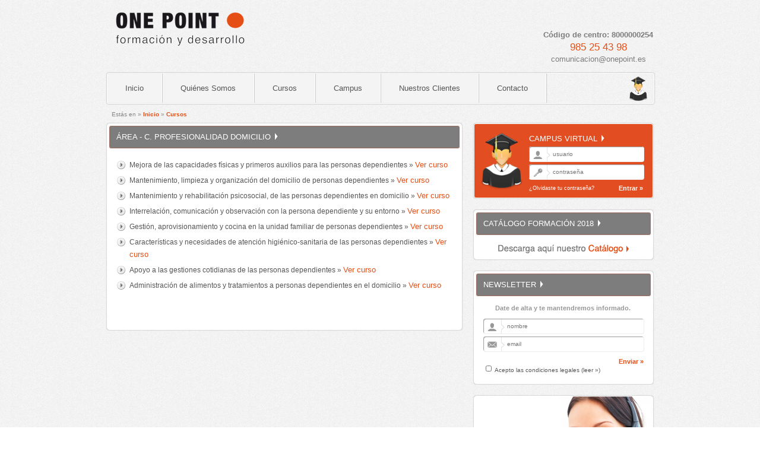

--- FILE ---
content_type: text/html; charset=UTF-8
request_url: http://www.onepoint.es/category/areas/c-profesionalidad-domicilio/
body_size: 7326
content:
<!DOCTYPE html>
<!--

    Objetivo Creativo
    www.objetivocreativo.com

-->
<html xmlns="http://www.w3.org/1999/xhtml" lang="es">
  <head>
    
    <meta http-equiv="Content-Type" content="text/html;charset=utf-8" />
    <meta name="Author" content="Objetivo Creativo" lang="es" />
    <meta charset="UTF-8" />
    <meta name="description" content="Formación y desarrollo" />
    
    <link rel="shortcut icon" href="http://www.onepoint.es/wp-content/themes/newonepoint/favicon.ico" type="image/vnd.microsoft.icon" />
    <link rel="icon" href="http://www.onepoint.es/wp-content/themes/newonepoint/img/favicon.png" type="image/png" />

    <title>  C. Profesionalidad Domicilio - One Point &#8211; Formación y desarrollo</title>
    
    <link rel="profile" href="http://gmpg.org/xfn/11" />
    <link rel="stylesheet" href="http://www.onepoint.es/wp-content/themes/newonepoint/style.css" type="text/css" media="screen" />
    <link rel="pingback" href="http://www.onepoint.es/xmlrpc.php" />
    
        <meta name='robots' content='max-image-preview:large' />
<link rel="alternate" type="application/rss+xml" title="One Point - Formación y desarrollo &raquo; Categoría C. Profesionalidad Domicilio del feed" href="https://www.onepoint.es/category/areas/c-profesionalidad-domicilio/feed/" />
<script type="text/javascript">
window._wpemojiSettings = {"baseUrl":"https:\/\/s.w.org\/images\/core\/emoji\/14.0.0\/72x72\/","ext":".png","svgUrl":"https:\/\/s.w.org\/images\/core\/emoji\/14.0.0\/svg\/","svgExt":".svg","source":{"concatemoji":"http:\/\/www.onepoint.es\/wp-includes\/js\/wp-emoji-release.min.js?ver=6.2.8"}};
/*! This file is auto-generated */
!function(e,a,t){var n,r,o,i=a.createElement("canvas"),p=i.getContext&&i.getContext("2d");function s(e,t){p.clearRect(0,0,i.width,i.height),p.fillText(e,0,0);e=i.toDataURL();return p.clearRect(0,0,i.width,i.height),p.fillText(t,0,0),e===i.toDataURL()}function c(e){var t=a.createElement("script");t.src=e,t.defer=t.type="text/javascript",a.getElementsByTagName("head")[0].appendChild(t)}for(o=Array("flag","emoji"),t.supports={everything:!0,everythingExceptFlag:!0},r=0;r<o.length;r++)t.supports[o[r]]=function(e){if(p&&p.fillText)switch(p.textBaseline="top",p.font="600 32px Arial",e){case"flag":return s("\ud83c\udff3\ufe0f\u200d\u26a7\ufe0f","\ud83c\udff3\ufe0f\u200b\u26a7\ufe0f")?!1:!s("\ud83c\uddfa\ud83c\uddf3","\ud83c\uddfa\u200b\ud83c\uddf3")&&!s("\ud83c\udff4\udb40\udc67\udb40\udc62\udb40\udc65\udb40\udc6e\udb40\udc67\udb40\udc7f","\ud83c\udff4\u200b\udb40\udc67\u200b\udb40\udc62\u200b\udb40\udc65\u200b\udb40\udc6e\u200b\udb40\udc67\u200b\udb40\udc7f");case"emoji":return!s("\ud83e\udef1\ud83c\udffb\u200d\ud83e\udef2\ud83c\udfff","\ud83e\udef1\ud83c\udffb\u200b\ud83e\udef2\ud83c\udfff")}return!1}(o[r]),t.supports.everything=t.supports.everything&&t.supports[o[r]],"flag"!==o[r]&&(t.supports.everythingExceptFlag=t.supports.everythingExceptFlag&&t.supports[o[r]]);t.supports.everythingExceptFlag=t.supports.everythingExceptFlag&&!t.supports.flag,t.DOMReady=!1,t.readyCallback=function(){t.DOMReady=!0},t.supports.everything||(n=function(){t.readyCallback()},a.addEventListener?(a.addEventListener("DOMContentLoaded",n,!1),e.addEventListener("load",n,!1)):(e.attachEvent("onload",n),a.attachEvent("onreadystatechange",function(){"complete"===a.readyState&&t.readyCallback()})),(e=t.source||{}).concatemoji?c(e.concatemoji):e.wpemoji&&e.twemoji&&(c(e.twemoji),c(e.wpemoji)))}(window,document,window._wpemojiSettings);
</script>
<style type="text/css">
img.wp-smiley,
img.emoji {
	display: inline !important;
	border: none !important;
	box-shadow: none !important;
	height: 1em !important;
	width: 1em !important;
	margin: 0 0.07em !important;
	vertical-align: -0.1em !important;
	background: none !important;
	padding: 0 !important;
}
</style>
	<link rel='stylesheet' id='wp-block-library-css' href='http://www.onepoint.es/wp-includes/css/dist/block-library/style.min.css?ver=6.2.8' type='text/css' media='all' />
<link rel='stylesheet' id='classic-theme-styles-css' href='http://www.onepoint.es/wp-includes/css/classic-themes.min.css?ver=6.2.8' type='text/css' media='all' />
<style id='global-styles-inline-css' type='text/css'>
body{--wp--preset--color--black: #000000;--wp--preset--color--cyan-bluish-gray: #abb8c3;--wp--preset--color--white: #ffffff;--wp--preset--color--pale-pink: #f78da7;--wp--preset--color--vivid-red: #cf2e2e;--wp--preset--color--luminous-vivid-orange: #ff6900;--wp--preset--color--luminous-vivid-amber: #fcb900;--wp--preset--color--light-green-cyan: #7bdcb5;--wp--preset--color--vivid-green-cyan: #00d084;--wp--preset--color--pale-cyan-blue: #8ed1fc;--wp--preset--color--vivid-cyan-blue: #0693e3;--wp--preset--color--vivid-purple: #9b51e0;--wp--preset--gradient--vivid-cyan-blue-to-vivid-purple: linear-gradient(135deg,rgba(6,147,227,1) 0%,rgb(155,81,224) 100%);--wp--preset--gradient--light-green-cyan-to-vivid-green-cyan: linear-gradient(135deg,rgb(122,220,180) 0%,rgb(0,208,130) 100%);--wp--preset--gradient--luminous-vivid-amber-to-luminous-vivid-orange: linear-gradient(135deg,rgba(252,185,0,1) 0%,rgba(255,105,0,1) 100%);--wp--preset--gradient--luminous-vivid-orange-to-vivid-red: linear-gradient(135deg,rgba(255,105,0,1) 0%,rgb(207,46,46) 100%);--wp--preset--gradient--very-light-gray-to-cyan-bluish-gray: linear-gradient(135deg,rgb(238,238,238) 0%,rgb(169,184,195) 100%);--wp--preset--gradient--cool-to-warm-spectrum: linear-gradient(135deg,rgb(74,234,220) 0%,rgb(151,120,209) 20%,rgb(207,42,186) 40%,rgb(238,44,130) 60%,rgb(251,105,98) 80%,rgb(254,248,76) 100%);--wp--preset--gradient--blush-light-purple: linear-gradient(135deg,rgb(255,206,236) 0%,rgb(152,150,240) 100%);--wp--preset--gradient--blush-bordeaux: linear-gradient(135deg,rgb(254,205,165) 0%,rgb(254,45,45) 50%,rgb(107,0,62) 100%);--wp--preset--gradient--luminous-dusk: linear-gradient(135deg,rgb(255,203,112) 0%,rgb(199,81,192) 50%,rgb(65,88,208) 100%);--wp--preset--gradient--pale-ocean: linear-gradient(135deg,rgb(255,245,203) 0%,rgb(182,227,212) 50%,rgb(51,167,181) 100%);--wp--preset--gradient--electric-grass: linear-gradient(135deg,rgb(202,248,128) 0%,rgb(113,206,126) 100%);--wp--preset--gradient--midnight: linear-gradient(135deg,rgb(2,3,129) 0%,rgb(40,116,252) 100%);--wp--preset--duotone--dark-grayscale: url('#wp-duotone-dark-grayscale');--wp--preset--duotone--grayscale: url('#wp-duotone-grayscale');--wp--preset--duotone--purple-yellow: url('#wp-duotone-purple-yellow');--wp--preset--duotone--blue-red: url('#wp-duotone-blue-red');--wp--preset--duotone--midnight: url('#wp-duotone-midnight');--wp--preset--duotone--magenta-yellow: url('#wp-duotone-magenta-yellow');--wp--preset--duotone--purple-green: url('#wp-duotone-purple-green');--wp--preset--duotone--blue-orange: url('#wp-duotone-blue-orange');--wp--preset--font-size--small: 13px;--wp--preset--font-size--medium: 20px;--wp--preset--font-size--large: 36px;--wp--preset--font-size--x-large: 42px;--wp--preset--spacing--20: 0.44rem;--wp--preset--spacing--30: 0.67rem;--wp--preset--spacing--40: 1rem;--wp--preset--spacing--50: 1.5rem;--wp--preset--spacing--60: 2.25rem;--wp--preset--spacing--70: 3.38rem;--wp--preset--spacing--80: 5.06rem;--wp--preset--shadow--natural: 6px 6px 9px rgba(0, 0, 0, 0.2);--wp--preset--shadow--deep: 12px 12px 50px rgba(0, 0, 0, 0.4);--wp--preset--shadow--sharp: 6px 6px 0px rgba(0, 0, 0, 0.2);--wp--preset--shadow--outlined: 6px 6px 0px -3px rgba(255, 255, 255, 1), 6px 6px rgba(0, 0, 0, 1);--wp--preset--shadow--crisp: 6px 6px 0px rgba(0, 0, 0, 1);}:where(.is-layout-flex){gap: 0.5em;}body .is-layout-flow > .alignleft{float: left;margin-inline-start: 0;margin-inline-end: 2em;}body .is-layout-flow > .alignright{float: right;margin-inline-start: 2em;margin-inline-end: 0;}body .is-layout-flow > .aligncenter{margin-left: auto !important;margin-right: auto !important;}body .is-layout-constrained > .alignleft{float: left;margin-inline-start: 0;margin-inline-end: 2em;}body .is-layout-constrained > .alignright{float: right;margin-inline-start: 2em;margin-inline-end: 0;}body .is-layout-constrained > .aligncenter{margin-left: auto !important;margin-right: auto !important;}body .is-layout-constrained > :where(:not(.alignleft):not(.alignright):not(.alignfull)){max-width: var(--wp--style--global--content-size);margin-left: auto !important;margin-right: auto !important;}body .is-layout-constrained > .alignwide{max-width: var(--wp--style--global--wide-size);}body .is-layout-flex{display: flex;}body .is-layout-flex{flex-wrap: wrap;align-items: center;}body .is-layout-flex > *{margin: 0;}:where(.wp-block-columns.is-layout-flex){gap: 2em;}.has-black-color{color: var(--wp--preset--color--black) !important;}.has-cyan-bluish-gray-color{color: var(--wp--preset--color--cyan-bluish-gray) !important;}.has-white-color{color: var(--wp--preset--color--white) !important;}.has-pale-pink-color{color: var(--wp--preset--color--pale-pink) !important;}.has-vivid-red-color{color: var(--wp--preset--color--vivid-red) !important;}.has-luminous-vivid-orange-color{color: var(--wp--preset--color--luminous-vivid-orange) !important;}.has-luminous-vivid-amber-color{color: var(--wp--preset--color--luminous-vivid-amber) !important;}.has-light-green-cyan-color{color: var(--wp--preset--color--light-green-cyan) !important;}.has-vivid-green-cyan-color{color: var(--wp--preset--color--vivid-green-cyan) !important;}.has-pale-cyan-blue-color{color: var(--wp--preset--color--pale-cyan-blue) !important;}.has-vivid-cyan-blue-color{color: var(--wp--preset--color--vivid-cyan-blue) !important;}.has-vivid-purple-color{color: var(--wp--preset--color--vivid-purple) !important;}.has-black-background-color{background-color: var(--wp--preset--color--black) !important;}.has-cyan-bluish-gray-background-color{background-color: var(--wp--preset--color--cyan-bluish-gray) !important;}.has-white-background-color{background-color: var(--wp--preset--color--white) !important;}.has-pale-pink-background-color{background-color: var(--wp--preset--color--pale-pink) !important;}.has-vivid-red-background-color{background-color: var(--wp--preset--color--vivid-red) !important;}.has-luminous-vivid-orange-background-color{background-color: var(--wp--preset--color--luminous-vivid-orange) !important;}.has-luminous-vivid-amber-background-color{background-color: var(--wp--preset--color--luminous-vivid-amber) !important;}.has-light-green-cyan-background-color{background-color: var(--wp--preset--color--light-green-cyan) !important;}.has-vivid-green-cyan-background-color{background-color: var(--wp--preset--color--vivid-green-cyan) !important;}.has-pale-cyan-blue-background-color{background-color: var(--wp--preset--color--pale-cyan-blue) !important;}.has-vivid-cyan-blue-background-color{background-color: var(--wp--preset--color--vivid-cyan-blue) !important;}.has-vivid-purple-background-color{background-color: var(--wp--preset--color--vivid-purple) !important;}.has-black-border-color{border-color: var(--wp--preset--color--black) !important;}.has-cyan-bluish-gray-border-color{border-color: var(--wp--preset--color--cyan-bluish-gray) !important;}.has-white-border-color{border-color: var(--wp--preset--color--white) !important;}.has-pale-pink-border-color{border-color: var(--wp--preset--color--pale-pink) !important;}.has-vivid-red-border-color{border-color: var(--wp--preset--color--vivid-red) !important;}.has-luminous-vivid-orange-border-color{border-color: var(--wp--preset--color--luminous-vivid-orange) !important;}.has-luminous-vivid-amber-border-color{border-color: var(--wp--preset--color--luminous-vivid-amber) !important;}.has-light-green-cyan-border-color{border-color: var(--wp--preset--color--light-green-cyan) !important;}.has-vivid-green-cyan-border-color{border-color: var(--wp--preset--color--vivid-green-cyan) !important;}.has-pale-cyan-blue-border-color{border-color: var(--wp--preset--color--pale-cyan-blue) !important;}.has-vivid-cyan-blue-border-color{border-color: var(--wp--preset--color--vivid-cyan-blue) !important;}.has-vivid-purple-border-color{border-color: var(--wp--preset--color--vivid-purple) !important;}.has-vivid-cyan-blue-to-vivid-purple-gradient-background{background: var(--wp--preset--gradient--vivid-cyan-blue-to-vivid-purple) !important;}.has-light-green-cyan-to-vivid-green-cyan-gradient-background{background: var(--wp--preset--gradient--light-green-cyan-to-vivid-green-cyan) !important;}.has-luminous-vivid-amber-to-luminous-vivid-orange-gradient-background{background: var(--wp--preset--gradient--luminous-vivid-amber-to-luminous-vivid-orange) !important;}.has-luminous-vivid-orange-to-vivid-red-gradient-background{background: var(--wp--preset--gradient--luminous-vivid-orange-to-vivid-red) !important;}.has-very-light-gray-to-cyan-bluish-gray-gradient-background{background: var(--wp--preset--gradient--very-light-gray-to-cyan-bluish-gray) !important;}.has-cool-to-warm-spectrum-gradient-background{background: var(--wp--preset--gradient--cool-to-warm-spectrum) !important;}.has-blush-light-purple-gradient-background{background: var(--wp--preset--gradient--blush-light-purple) !important;}.has-blush-bordeaux-gradient-background{background: var(--wp--preset--gradient--blush-bordeaux) !important;}.has-luminous-dusk-gradient-background{background: var(--wp--preset--gradient--luminous-dusk) !important;}.has-pale-ocean-gradient-background{background: var(--wp--preset--gradient--pale-ocean) !important;}.has-electric-grass-gradient-background{background: var(--wp--preset--gradient--electric-grass) !important;}.has-midnight-gradient-background{background: var(--wp--preset--gradient--midnight) !important;}.has-small-font-size{font-size: var(--wp--preset--font-size--small) !important;}.has-medium-font-size{font-size: var(--wp--preset--font-size--medium) !important;}.has-large-font-size{font-size: var(--wp--preset--font-size--large) !important;}.has-x-large-font-size{font-size: var(--wp--preset--font-size--x-large) !important;}
.wp-block-navigation a:where(:not(.wp-element-button)){color: inherit;}
:where(.wp-block-columns.is-layout-flex){gap: 2em;}
.wp-block-pullquote{font-size: 1.5em;line-height: 1.6;}
</style>
<link rel="https://api.w.org/" href="https://www.onepoint.es/wp-json/" /><link rel="alternate" type="application/json" href="https://www.onepoint.es/wp-json/wp/v2/categories/28" /><link rel="EditURI" type="application/rsd+xml" title="RSD" href="https://www.onepoint.es/xmlrpc.php?rsd" />
<link rel="wlwmanifest" type="application/wlwmanifest+xml" href="http://www.onepoint.es/wp-includes/wlwmanifest.xml" />
<meta name="generator" content="WordPress 6.2.8" />
    
    <script type="text/javascript" src="http://code.jquery.com/jquery-latest.min.js"></script>
    <script type="text/javascript" src="http://code.jquery.com/ui/1.9.2/jquery-ui.js"></script>
    <script type="text/javascript" src="http://www.onepoint.es/wp-content/themes/newonepoint/jqueryplugins/nivoslider/jquery.nivo.slider.js"></script>
    <script type="text/javascript" src="http://www.onepoint.es/wp-content/themes/newonepoint/jqueryplugins/fancybox/source/jquery.fancybox.pack.js"></script>
    <script type="text/javascript" src="http://www.onepoint.es/wp-content/themes/newonepoint/js/script.js"></script>
    
    <!-- Layout base -->
    
    <link rel="stylesheet" type="text/css" href="http://www.onepoint.es/wp-content/themes/newonepoint/css/reset.css" />
    <link rel="stylesheet" type="text/css" href="http://www.onepoint.es/wp-content/themes/newonepoint/css/layout.css" />
    
    <!-- Plugins -->
    
    <link rel="stylesheet" type="text/css" href="http://www.onepoint.es/wp-content/themes/newonepoint/jqueryplugins/nivoslider/themes/default/default.css" />
    <link rel="stylesheet" type="text/css" href="http://www.onepoint.es/wp-content/themes/newonepoint/jqueryplugins/nivoslider/nivo-slider.css" />
    <link rel="stylesheet" type="text/css" href="http://www.onepoint.es/wp-content/themes/newonepoint/jqueryplugins/fancybox/source/jquery.fancybox.css" />
    
    <!-- Styles -->
    
    <link rel="stylesheet" type="text/css" href="http://www.onepoint.es/wp-content/themes/newonepoint/css/styles.css" />
    
    <!--[if IE 7]><link rel="stylesheet" type="text/css" href="http://www.onepoint.es/wp-content/themes/newonepoint/css/ie7.css" /><![endif]-->
    <!--[if IE 6]><link rel="stylesheet" type="text/css" href="http://www.onepoint.es/wp-content/themes/newonepoint/css/ie6.css" /><![endif]-->
    
    <script type="text/javascript">
    
    function validarNewsletter() {
    
    if (!document.newsletter.newsletter_check.checked) {
    
    alert('Por favor, es necesario aceptar las condiciones generales');
    return false;
    
    } else {
    
    newsletter_name = document.getElementById("newsletter_name").value;
    newsletter_mail = document.getElementById("newsletter_mail").value;
    
    if ( newsletter_name == null || newsletter_name == ""
         || newsletter_mail == null || newsletter_mail == "" ) {
    
        alert('Por favor, el nombre y el email son obligatorios para la suscripción');
        
        } else { document.getElementById('newsletter').submit(); }
        
    }
    
    } // validarNewsletter
    
    function validarCampus() {
    
    campus_username = document.getElementById("campusvirtual-user").value;
    campus_password = document.getElementById("campusvirtual-password").value;
    
    if ( campus_username == null || campus_username == ""
         || campus_password == null || campus_password == "" ) {
    
        alert('Por favor, el nombre y la contraseña son obligatorios para entrar al Campus Virtual');
        
    } else { document.getElementById('campusvirtual').submit(); }
    
    } // validarCampus
    
    </script>

  </head>
  <body>
      
      <div id="wrapper-page">
      
          <div id="header-section">
          
              <div id="topheader">
              
                  <a class="logo" title="Inicio" href="https://www.onepoint.es"><img src="http://www.onepoint.es/wp-content/themes/newonepoint/img/logo.png" alt="One Point - Formación" /></a>
                  
                  <address>
                      <strong style="color: #7d7d7d;">Código de centro: 8000000254</strong>
                      <span class="address-tlf">985 25 43 98</span>
                      <a class="address-email" title="Escríbanos un e-mail" href="/cdn-cgi/l/email-protection#44272b29312a2d2725272d2b2a042b2a21342b2d2a306a2137"><span class="__cf_email__" data-cfemail="f99a96948c97909a989a909697b996979c899690978dd79c8a">[email&#160;protected]</span></a>
                      
                  </address>
                  
              </div><!-- #topheader -->
              
              <div class="clear"></div><!-- .clear -->
              
              <div id="topmenu">
              
                  <ul>
                      <li><a href="https://www.onepoint.es" >Inicio</a></li>
                      <li><a href="http://www.onepoint.es/quienes-somos/" >Quiénes Somos</a></li>
                      <li><a href="http://www.onepoint.es/cursos/" >Cursos</a></li>
                      <li><a href="http://www.onepoint.es/campus/" >Campus</a></li>
                      <li><a href="http://www.onepoint.es/nuestros-clientes/" >Nuestros Clientes</a></li>
                      <li><a href="http://www.onepoint.es/contacto/" >Contacto</a></li>
                      <li><a href="http://www.onepoint.es/moodle" id="campus" target="_blank" title="Acceder al Campus Virtual">
                      <img src="http://www.onepoint.es/wp-content/themes/newonepoint/img/campus.png" alt="" /></a></li>
                  </ul>
              
              </div><!-- #topmenu -->
              
              <div id="breadcrumb">
              
                  <span>
                  
                  Estás en &raquo; <a href="http://www.onepoint.es/">Inicio</a>
                  
                                    
                  &raquo; <a href="http://www.onepoint.es/cursos/">Cursos</a>
                  
                                    
                                    
                  </span>
              
              </div><!-- #breadcrumb -->
              
                            
          </div><!-- #header-section -->
          
          <div id="wrapper-content">
          

              <div id="content">
                  
                  <div class="module">
                  
                      <h1>ÁREA - C. Profesionalidad Domicilio</h1>
                      
                      <div class="module-content section">
                      
                      <ul class="lists">
                      
                                                                  
                      <li><span>Mejora de las capacidades físicas y primeros auxilios para las personas dependientes &raquo; 
                      <a href="https://www.onepoint.es/mejora-de-las-capacidades-fisicas-y-primeros-auxilios-para-las-personas-dependientes/">Ver curso</a></span></li>
                      
                                            
                      <li><span>Mantenimiento, limpieza y organización del domicilio de personas dependientes &raquo; 
                      <a href="https://www.onepoint.es/mantenimiento-limpieza-y-organizacion-del-domicilio-de-personas-dependientes/">Ver curso</a></span></li>
                      
                                            
                      <li><span>Mantenimiento y rehabilitación psicosocial, de las personas dependientes en domicilio &raquo; 
                      <a href="https://www.onepoint.es/mantenimiento-y-rehabilitacion-psicosocial-de-las-personas-dependientes-en-domicilio/">Ver curso</a></span></li>
                      
                                            
                      <li><span>Interrelación, comunicación y observación con la persona dependiente y su entorno &raquo; 
                      <a href="https://www.onepoint.es/interrelacion-comunicacion-y-observacion-con-la-persona-dependiente-y-su-entorno/">Ver curso</a></span></li>
                      
                                            
                      <li><span>Gestión, aprovisionamiento y cocina en la unidad familiar de personas dependientes &raquo; 
                      <a href="https://www.onepoint.es/gestion-aprovisionamiento-y-cocina-en-la-unidad-familiar-de-personas-dependientes/">Ver curso</a></span></li>
                      
                                            
                      <li><span>Características y necesidades de atención higiénico-sanitaria de las personas dependientes &raquo; 
                      <a href="https://www.onepoint.es/caracteristicas-y-necesidades-de-atencion-higienico-sanitaria-de-las-personas-dependientes/">Ver curso</a></span></li>
                      
                                            
                      <li><span>Apoyo a las gestiones cotidianas de las personas dependientes &raquo; 
                      <a href="https://www.onepoint.es/apoyo-a-las-gestiones-cotidianas-de-las-personas-dependientes/">Ver curso</a></span></li>
                      
                                            
                      <li><span>Administración de alimentos y tratamientos a personas dependientes en el domicilio &raquo; 
                      <a href="https://www.onepoint.es/administracion-de-alimentos-y-tratamientos-a-personas-dependientes-en-el-domicilio/">Ver curso</a></span></li>
                      
                                            
                      </ul><!-- .lists -->
                          
                      <p>&nbsp;</p>
                          
                      </div><!-- module-content -->
                      
                  </div><!-- .module -->
              
              </div><!-- #content -->
              
              <div id="sidebar">
              
                                <div class="widget">                                          
                  <div class="campusvirtual">
                      
                      <form id="campusvirtual" name="campusvirtual" action="http://www.onepoint.es/moodle/login/index.php" method="post">
                          
                          <label class="campusvirtual-title">CAMPUS VIRTUAL</label>
                          
                          <input id="campusvirtual-user" name="username" type="text" placeholder="usuario" />
                          <input id="campusvirtual-password" name="password" type="password" placeholder="contraseña" />
                          
                          <a href="http://www.onepoint.es/moodle/login/forgot_password.php" class="campusvirtual-olvidar">¿Olvidaste tu contraseña?</a>
                          <a href="#" onclick="validarCampus()" class="campusvirtual-entrar">Entrar &raquo;</a>
                          
                      </form>
                  
                  </div><!-- .campusvirtual -->
                  
              </div><!-- .widget -->                      <div class="widget">                  <h1>Catálogo Formación  2018</h1>                  
                  <div class="wrapper-banner" style="">
                  
                  <a href="http://www.onepoint.es/wp-content/uploads/2017/03/One-Point_catalogo-formacion-2017.pdf" 
                  target="_blank" 
                  title="Catálogo Formación "><img src="http://www.onepoint.es/wp-content/uploads/2014/02/catalogo.png" alt="Catálogo Formación " /></a>
                  
                  </div>
                  
              </div><!-- .widget -->                      <div class="widget">                  <h1>Newsletter</h1>                  
                  <div class="widget-content">
                  
                      <form id="newsletter" name="newsletter" action="http://www.onepoint.es/newsletter/" method="post">
                          
                          <label id="newsletter-title">Date de alta y te mantendremos informado.</label>
                          
                          <input id="newsletter_name" class="input" name="newsletter_name" type="text" placeholder="nombre" />
                          <input id="newsletter_mail" class="input" name="newsletter_mail" type="text" placeholder="email" />
                              
                          <a href="#" onclick="validarNewsletter()" id="newsletter-entrar">Enviar &raquo;</a>
                              
                          <div id="wrapper-newsletter-check">
                              
                              <input id="newsletter_check" name="newsletter_check" type="checkbox">
                              <label for="newsletter_check">Acepto las condiciones legales (<a href="http://www.onepoint.es/aviso-legal/" target="_blank">leer &raquo;</a>)</label>
                                  
                          </div><!-- #wrapper-newsletter-check -->
                          
                      </form>
                      
                  </div><!-- .widget-content -->
                  
              </div><!-- .widget -->                      <div class="widget">                                    
                  <div class="wrapper-banner" style="">
                  
                  <a href="http://www.onepoint.es/contacto/" 
                  target="" 
                  title=""><img src="http://www.onepoint.es/wp-content/uploads/2013/05/mas-info.png" alt="" /></a>
                  
                  </div>
                  
              </div><!-- .widget -->                      <div class="widget">                                    
                  <div class="wrapper-banner" style="">
                  
                  <a href="http://www.onepoint.es/formacion-bonificada/" 
                  target="" 
                  title=""><img src="http://www.onepoint.es/wp-content/uploads/2016/02/Ley-30-2015-formación-programada-por-las-empresas.png" alt="" /></a>
                  
                  </div>
                  
              </div><!-- .widget -->                      <div class="widget">                                    
                  <div class="wrapper-banner" style="">
                  
                  <a href="http://www.onepoint.es/certificados-de-profesionalidad/" 
                  target="" 
                  title=""><img src="http://www.onepoint.es/wp-content/uploads/2013/04/banner-certificados.png" alt="" /></a>
                  
                  </div>
                  
              </div><!-- .widget -->                      <div class="widget">                                    
                  <div class="wrapper-banner" style="">
                  
                  <a href="http://onepoint.es/proveedor-de-contenidos-elearning/" 
                  target="" 
                  title="proveedor_elearning"><img src="http://www.onepoint.es/wp-content/uploads/2013/07/banner-proveedor-elearning.jpg" alt="proveedor_elearning" /></a>
                  
                  </div>
                  
              </div><!-- .widget -->                
        <a class="twitter-timeline"  href="https://twitter.com/OnePoint_Edu"  data-widget-id="318807851898380288">Tweets por @OnePoint_Edu</a>
<script data-cfasync="false" src="/cdn-cgi/scripts/5c5dd728/cloudflare-static/email-decode.min.js"></script><script>!function(d,s,id){var js,fjs=d.getElementsByTagName(s)[0];if(!d.getElementById(id)){js=d.createElement(s);js.id=id;js.src="//platform.twitter.com/widgets.js";fjs.parentNode.insertBefore(js,fjs);}}(document,"script","twitter-wjs");</script>

                      
              </div><!-- #sidebar -->
                            
          </div><!-- #wrapper-content -->
          
          <div id="footer" style="padding-top:20px;">
          
              <div id="footer-content">
          
                  <a href="https://www.facebook.com/OnePointFormacion" 
                  title="Síguenos en Facebook" target="_blank"><img src="http://www.onepoint.es/wp-content/themes/newonepoint/img/rrss-facebook.png" alt="Facebook" /></a>
                  <a href="https://twitter.com/onepoint_edu" 
                  title="Síguenos en Twitter" target="_blank"><img src="http://www.onepoint.es/wp-content/themes/newonepoint/img/rrss-twitter.png" alt="Facebook" /></a>
                  
                  <span class="address-brief">
                      Centro Cívico Comercial - Ofic. nº 6 - nivel 2 - C/ Comandante Caballero, s/n - 33005 Oviedo (Asturias) - Tfno.: 985 254 398 - 647 727 561
                      &raquo; <a href="http://www.onepoint.es/contacto/" title="Acceder a la página de contacto">Contacto</a>
                  </span><!-- address-brief -->
              
              </div><!-- #footer-content -->
              
              <div id="objetivocreativo">
              
                  <a href="http://www.objetivocreativo.com" title="Diseño y Desarrollo Web: Objetivo Creativo"
                  target="_blank">Diseño y Desarrollo Web: Objetivo Creativo</a>
              
              </div><!-- #objetivocreativo -->
          
          </div><!-- #footer -->
      
      </div><!-- #wrapper-page -->
      
            
<script type="text/javascript">

 

  var _gaq = _gaq || [];

  _gaq.push(['_setAccount', 'UA-28112302-1']);

  _gaq.push(['_setDomainName', 'onepoint.es']);

  _gaq.push(['_trackPageview']);

 

  (function() {

    var ga = document.createElement('script'); ga.type = 'text/javascript'; ga.async = true;

    ga.src = ('https:' == document.location.protocol ? 'https://ssl' : 'http://www') + '.google-analytics.com/ga.js';

    var s = document.getElementsByTagName('script')[0]; s.parentNode.insertBefore(ga, s);

  })();

 

</script>
  <script defer src="https://static.cloudflareinsights.com/beacon.min.js/vcd15cbe7772f49c399c6a5babf22c1241717689176015" integrity="sha512-ZpsOmlRQV6y907TI0dKBHq9Md29nnaEIPlkf84rnaERnq6zvWvPUqr2ft8M1aS28oN72PdrCzSjY4U6VaAw1EQ==" data-cf-beacon='{"version":"2024.11.0","token":"8a423ba36e62485ebcccb0bc809ae72e","r":1,"server_timing":{"name":{"cfCacheStatus":true,"cfEdge":true,"cfExtPri":true,"cfL4":true,"cfOrigin":true,"cfSpeedBrain":true},"location_startswith":null}}' crossorigin="anonymous"></script>
</body>
</html>


--- FILE ---
content_type: text/css
request_url: http://www.onepoint.es/wp-content/themes/newonepoint/style.css
body_size: 221
content:
/*
Theme Name: New One Point
Version: 1.0
Template:
Theme URI:
Description: El nuevo theme de One Point
Status: En desarrollo
Tags: two-columns, post-thumbnails
Author: Objetivo Creativo
Author URI: http://www.objetivocreativo.com
License: Exclusive Use of One Point
License URI:
*/


--- FILE ---
content_type: text/css
request_url: http://www.onepoint.es/wp-content/themes/newonepoint/css/reset.css
body_size: 2153
content:
/*
    
    Objetivo Creativo
    www.objetivocreativo.com
    
*/

a, abbr, acronym, address, area,
b, base, big, blockquote, body,
br, caption, cite, code, col,
colgroup, dd, del, dfn, div,
dl, dt, em, form, frame,
frameset, h1, h2, h3, h4, h5,
h6, body, hr, html, i, iframe,
img, ins, kbd, label, li, link,
map, object, ol, optgroup,
option, p, pre, q, samp,
small, span, strong, sub,
sup, table, tbody, td, tfoot, th,
thead, title, tr, tt, ul, var,
article, aside, canvas, details,
embed, figure, figcaption, footer,
header, hgroup, menu, nav, output,
ruby, section, summary, time, mark,
audio, video {

    margin: 0;
    padding: 0;
    border: 0;
    outline: none;

    background: transparent;

    font: small/1.4 Helvetica, Arial, sans-serif;
    text-transform: none;
    word-spacing: normal;
    letter-spacing: normal;
    direction: ltr;
    text-align: left;
    text-decoration: none;
    text-indent: 0;
    unicode-bidi: normal;

    position: static;
    top: auto;
    right: auto;
    bottom: auto;
    left: auto;
    clear: none;

    display: inline;
    visibility: visible;
    white-space: normal;
    z-index: auto;

    cursor: auto;
    vertical-align: baseline;
    
    }

html, address,
blockquote,
body, dd, div,
dl, dt, fieldset, form,
frame, frameset,
h1, h2, h3, h4,
h5, h6, noframes,
ol, p, ul, center,
dir, hr, menu, pre,
article, aside, details,
figcaption, figure,
footer, header, hgroup,
menu, nav, section  { display: block; }
li                  { display: list-item; }
head                { display: none; }
table               { display: table; }
tr                  { display: table-row; }
thead               { display: table-header-group; }
tbody               { display: table-row-group; }
tfoot               { display: table-footer-group; }
col                 { display: table-column; }
colgroup            { display: table-column-group; }
td, th              { display: table-cell; }
caption             { display: table-caption; }
html, body          { background: white; color: black; }
a                   { color: inherit; }
th                  { font-weight: bolder; text-align: center; }
caption             { text-align: center; }
body                { margin: 0; line-height: 1.12; overflow: auto; }
h1                  { font-size: 2em; margin: .67em 0; }
h2                  { font-size: 1.5em; margin: .75em 0; }
h3                  { font-size: 1.17em; margin: .83em 0; }
h4                  { font-size: 1em; margin: 1.12em 0; }
h5                  { font-size: .83em; margin: 1.5em 0; }
h6                  { font-size: .75em; margin: 1.67em 0; }
p, blockquote, ul,
fieldset, form,
ol, dl, dir,
cite, q, address,
menu, pre           { margin: 1.12em 0; }
h1, h2, h3, h4,
h5, h6, b,
em, dt, strong      { font-weight: bolder; }
blockquote          { margin-left: 2.5em; margin-right: 2.5em; }
dd, blockquote,
cite, q             { text-indent: 1em; }
i, cite, em,
var, address        { font-style: italic; }
pre, tt, code,
kbd, samp           { font-family: "Courier New", Courier, monospace; }
pre                 { white-space: pre; }
button, textarea,
input, object,
select              { display: inline-block; }
big                 { font-size: 1.27em; }
small, sub, sup     { font-size: .83em; }
sub                 { vertical-align: sub; }
sup                 { vertical-align: super; }
table               { border-collapse: collapse; border-spacing: 0.13em;
                      caption-side: top; empty-cells: show; table-layout: auto; }
thead, tbody,
tfoot               { vertical-align: middle; }
td, th              { vertical-align: inherit; }
s, strike, del      { text-decoration: line-through; }
hr                  { border: 0.06em inset; }
ol, ul, dir,
menu, dd            { margin-left: 2.5em; }
ul, ol              { list-style-position: outside; }
ol                  { list-style-type: decimal; }
ul                  { list-style-type: disc; }
ol ul, ul ol,
ul ul, ol ol        { margin-top: 0; margin-bottom: 0; }
u, ins              { text-decoration: underline; }
center              { text-align: center; }
abbr, acronym       { font-variant: small-caps; letter-spacing: 0.1em; }

fieldset {

    border: 0.15em gray ridge;
    margin: 0.7em;
    padding: 0.7em;
    
    }

optgroup, option {

    display: block;
    background: white;
    color: black;
    
    }

optgroup    { font-weight: bold; }
option      { text-indent: 2em; }
textarea    { overflow: auto; }

br:before   { content: "\A"; }

a:link, a:link > img, a:hover,
a:hover > img, a:active, a:active > img,
a:visited, a:visited > img      { cursor: pointer; border: none; }

a:link, a:visited               { text-decoration: none; }
a:hover                         { text-decoration: underline; }
a:active, a:active > img        { outline: none; }

a:visited                       { color: inherit; }

blockquote, cite, q { quotes: "\00AB" "\00BB" "\0022" "\0022"; }

blockquote:lang(en), cite:lang(en), q:lang(en)  { quotes: "\0022" "\0022" "\0027" "\0027"; }
blockquote:lang(es), cite:lang(es), q:lang(es)  { quotes: "\00AB" "\00BB" "\0022" "\0022"; }

blockquote:before, cite:before, q:before        { content: open-quote; }
blockquote:after, cite:after, q:after           { content: close-quote; }

BDO[DIR="ltr"]  { direction: ltr; unicode-bidi: bidi-override; }
BDO[DIR="rtl"]  { direction: rtl; unicode-bidi: bidi-override; }

*[DIR="ltr"]    { direction: ltr; unicode-bidi: embed; }
*[DIR="rtl"]    { direction: rtl; unicode-bidi: embed; }

/* clear */

.clear,
.clear-1, .clear-2, .clear-3, .clear-4, .clear-5, .clear-6, .clear-7, .clear-8,
.clear-9, .clear-10, .clear-11, .clear-12, .clear-13, .clear-14, .clear-15, .clear-16,
.clear-17, .clear-18, .clear-19, .clear-20, .clear-21, .clear-22, .clear-23, .clear-24,
.clear-25, .clear-26, .clear-27, .clear-28, .clear-29, .clear-30, .clear-31, .clear-32,
.clear-33, .clear-34, .clear-35, .clear-36, .clear-37, .clear-38, .clear-39, .clear-40 { clear:both; }

.clear-1 { height: 1px; } .clear-2 { height: 2px; } .clear-3 { height: 3px; } .clear-4 { height: 4px; }
.clear-5 { height: 5px; } .clear-6 { height: 6px; } .clear-7 { height: 7px; } .clear-8 { height: 8px; }
.clear-9 { height: 9px; } .clear-10 { height: 10px; } .clear-11 { height: 11px; } .clear-12 { height: 12px; }
.clear-13 { height: 13px; } .clear-14 { height: 14px; } .clear-15 { height: 15px; } .clear-16 { height: 16px; }
.clear-17 { height: 17px; } .clear-18 { height: 18px; } .clear-19 { height: 19px; } .clear-20 { height: 20px; }
.clear-21 { height: 21px; } .clear-22 { height: 22px; } .clear-23 { height: 23px; } .clear-24 { height: 24px; }
.clear-25 { height: 25px; } .clear-26 { height: 26px; } .clear-27 { height: 27px; } .clear-28 { height: 28px; }
.clear-29 { height: 29px; } .clear-30 { height: 30px; } .clear-31 { height: 31px; } .clear-32 { height: 32px; }
.clear-33 { height: 33px; } .clear-34 { height: 34px; } .clear-35 { height: 35px; } .clear-36 { height: 36px; }
.clear-37 { height: 37px; } .clear-38 { height: 38px; } .clear-39 { height: 39px; } .clear-40 { height: 40px; }


--- FILE ---
content_type: text/css
request_url: http://www.onepoint.es/wp-content/themes/newonepoint/css/layout.css
body_size: 3475
content:
/*

    Objetivo Creativo
    www.objetivocreativo.com

*/

/*    General    */
/* ------------- */

html { background: url('../img/bg.png'); } body { background: transparent; }

#wrapper-page { width: 920px; margin: 0 auto; }

::-moz-selection { background-color: #e54e14; color: white; }
::selection { background-color: #e54e14; color: white; }

.bar { height: 9px; background: url('../img/border-bottom.png') repeat-x; }

button {

margin: 5px; padding: 10px 20px;
border: 1px outset #888;
-moz-border-radius: 5px;
border-radius: 5px;
cursor: pointer;
background-color: #8dbb57;
color: white;

-moz-box-shadow: 0 0 2px #888;
-webkit-box-shadow: 0 0 2px #888;
box-shadow: 0 0 2px #888;
font-family: Helvetica, Arial, sans-serif;
font-weight: lighter;

float: right;

}

button:hover {

-moz-box-shadow: 0 0 6px #888;
-webkit-box-shadow: 0 0 6px #888;
box-shadow: 0 0 6px #888;

}

button:active {

border: 1px inset #888;

-moz-box-shadow: inset 0 0 3px #888;
-webkit-box-shadow: inset 0 0 3px #888;
box-shadow: inner 0 0 3px #888;

}

/*    Header    */
/* ------------ */

#header { height: 476px; }
#header-section { height: 188px; }

address { display: inline; float: right; padding-top: 35px; }
address * { display: block; text-align: center; }

.address-tlf { font-size: 17px; color: #e54e14; }
.address-email { color: #7d7d7d; }
  
#topheader { }

#topmenu {

display: block;
width: 920px; height: 50px;

-moz-box-shadow: 0 0 2px #888;
-webkit-box-shadow: 0 0 2px #888;
box-shadow: 0 0 2px #888;

border: 1px solid white;
-moz-border-radius: 3px;
border-radius: 3px;

}

#topmenu ul {

display: block;
margin: 0; padding: 0;
outline: 0; text-indent: none;

position: relative;

}

#topmenu ul li {

display: inline; float: left;
margin: 0; padding: 0;
outline: 0; text-indent: none;

}

#topmenu ul li a {

background-color: #f4f4f4; padding: 17px 30px;
position: relative; top: 16px; margin-right: 1px;
font-size: 13px; color: #565656;

border-right: 1px solid white;

-moz-box-shadow: 1px 0px 1px #999;
-webkit-box-shadow: 1px 0px 1px #999;
box-shadow: 1px 0px 1px #ccc;

transition-duration: 300ms;
-moz-transition-duration: 300ms;
-webkit-transition-duration: 300ms;
-o-transition-duration: 300ms;

}

#topmenu ul li .active {

background-color: #e54e14; padding: 18px 30px;
position: relative; top: 16px;
font-size: 13px; color: white;
text-decoration: none;

}

#topmenu ul li a:hover {

background-color: #e54e14; padding: 18px 30px;
position: relative; top: 16px;
font-size: 13px; color: white;
text-decoration: none;

}

#topmenu ul li #campus {

text-align: right;
position: absolute;
right: 0px; top: 0px;
padding: 0px; margin: 0;
padding-left: 100px;

-moz-box-shadow: none;
-webkit-box-shadow: none;
box-shadow: none;

border: none;

background: none;

}

#topmenu ul li #campus:hover {

background: none;

}

#topmenu ul li #campus img {

margin-top: 3px; padding-right: 10px;

}

#breadcrumb {

padding: 8px;

}

#breadcrumb span, #breadcrumb a {

font-size: 10px;
color: #868685;

}

#breadcrumb a {

color: #e54e14;
font-weight: bold;

}

#promo {

width: 920px; height: 259px;
background-color: #eee;

border: 1px solid white;
-moz-border-radius: 4px;
border-radius: 4px;

-moz-box-shadow: 0 0 2px #999;
-webkit-box-shadow: 0 0 2px #999;
box-shadow: 0 0 2px #999;

}
    
/*    Content    */
/* ------------- */

#wrapper-content { }

#content, #sidebar { display: inline; float: left; }
  
#content { width: 598px; margin-right: 20px; }
    
.module, .widget {

border: 1px solid white;
background-color: white;

-moz-border-radius: 4px;
border-radius: 4px;

-moz-box-shadow: 0 0 2px #999;
-webkit-box-shadow: 0 0 2px #999;
box-shadow: 0 0 2px #999;

margin: 20px 0;

}

.module h1, .widget h1 {

border: 1px solid white;
background-color: #7d7d7d;

-moz-border-radius: 4px;
border-radius: 4px;

-moz-box-shadow: inset 0 0 2px #e54e14;
-webkit-box-shadow: inset 0 0 2px #e54e14;
box-shadow: inset 0 0 2px #e54e14;

margin: 2px;

color: white; font-weight: normal;
font-size: 13px; padding: 10px;
padding-left: 12px;

text-transform: uppercase;

}

.module h1:after,
.widget h1:after {

padding-left: 7px;
position: relative; top: 1px;
content: url('../img/arrow.png');

}

.module-content {

position: relative;

}

.module-content, .widget-content {

margin: 15px;
color: #565656;

}

.module-content *, .widget-content {

font-size: 13px;

}

.areas {

background: url('../img/bg-areas.png') -17px 0 repeat-y;
clear: both;

}

.area {

background: transparent;

width: 264px;
height: 143px;
display: inline; float: left;

background: url('../img/border-bottom.png') 0 134px repeat-x;

}

.areas .area:nth-child(odd) { }
.areas .area:nth-child(even) { margin-left: 34px; }

.area h1, .area h1 a {

margin: 0; padding: 10px 0;
background: none;
border: none;
font-size: 12px;

-moz-box-shadow: none;
-webkit-box-shadow: none;
box-shadow: none;

color: #e54e14;

text-transform: uppercase;

}

.area img {

margin: 0; padding: 0;
background: none;

-moz-box-shadow: 0 0 2px #999;
-webkit-box-shadow: 0 0 2px #999;
box-shadow: 0 0 2px #999;

border: 5px solid white;

display: inline; float: left;

}

.area p {

display: inline; float: left;
width: 159px; height: 71px;
margin: 0; padding: 10px;

padding-top: 0;

font-size: 12px;
color: #565656;

line-height: 1.8em;

}

.section p, .section strong,
.section ul li span {

line-height: 1.8;
font-size: 12px;
color: #565656;

}

.section ul li span {

position: relative;
top: -3px;

}

.section p {

margin: 20px 0;

}

.news {

background: url('../img/border-bottom.png') 0 180px repeat-x;
height: 200px;

margin-top: 0; padding-top: 0;
margin-bottom: 2px; padding-bottom: 2px;

}

/*.all-news .news:last-child {

border: none;
background: none;
padding-bottom: 0;
margin-bottom: 0;
height: 112px;

}*/

.news-left, .news-right { display: inline; float: left; }
.news-left { width: 87px; text-align: center; } .news-right { height: 152px;
    overflow: hidden;
    width: 479px; }
.news { display: block; clear: both; }

.news-left img {

margin: 0; padding: 0;
background: none;

-moz-box-shadow: 0 0 2px #999;
-webkit-box-shadow: 0 0 2px #999;
box-shadow: 0 0 2px #999;

border: 5px solid white;

display: block;

}

.news-left .news-date {

text-align: center; color: #565656; font-size: 11px;
position: relative; top: 9px;

}

.news-right h1 {

margin: 0;
padding-top: 3px;
padding-bottom: 3px;
padding-left: 10px;
padding-right: 0;
background: none;
border: none;
font-size: 12px;

-moz-box-shadow: none;
-webkit-box-shadow: none;
box-shadow: none;

color: #e54e14;

}

.news-right h1 a {
	
text-transform: uppercase;
	
}

.news-right p {

display: inline; float: left;
margin: 0; padding: 10px;

padding-top: 3px;

font-size: 12px;
color: #565656;

line-height: 1.8em;

}

.news-right .readmore {

display: inline; float: right;
color: #e54e14;
font-size: 12px;
margin-top: 117px;
position: absolute;
left: 500px;

}

.news .readmore {

display: inline; float: right;
color: #e54e14;
font-size: 12px;
margin-top: 158px;
position: absolute;
left: 500px;

}

/*    Customers    */
/* --------------- */

.cliente {

background: url('../img/border-bottom.png') 0 140px repeat-x;
height: 150px; margin-top: 20px;

}

.cliente img {

display: inline;
float: left;
text-align: left;
border: 1px solid #ddd;

}

.txt-cliente {

display: inline;
float: left;
width: 400px;
background: transparent;

}

.cliente .txt-cliente h2 {

background: transparent;
margin-top: 0; padding-top: 0;
margin-bottom: 0; padding-bottom: 0;

font-size: 12px;
line-height: 1.7;
color: #565656;
padding-left: 15px;

}

.cliente .txt-cliente p {

background: transparent;
margin-top: 0;
font-size: 12px;
line-height: 1.7;
color: #565656;
padding-left: 15px;

}

/*    Lists    */
/* ----------- */

.rules {

margin: 0; padding: 0;
position: relative; top: 5px;

}

.rules_noticias {

margin-top: -18px;

}

.rules li {

list-style-position: inside;
margin-left: 0; padding-left: 0;
margin-top: 15px;

list-style-image: url('../img/li.png');

background: url('../img/border-bottom.png') 0 31px repeat-x;
height: 40px;

}

.rules li:last-child {

background: none;
margin-bottom: 0;
padding-bottom: 0;
height: 25px;

}

.rules li span {

position: relative; top: -2px;
font-size: 12px;
color: #565656;

}

.rules li span a {

font-size: 12px;
color: #e54e14;

}

.lists {

margin: 0; padding: 0;
position: relative; top: 5px;
margin-left: 22px;

}

.lists li {

list-style-position: outside;
margin-left: 0; padding-left: 0;
margin-top: 5px;
list-style-image: url('../img/li.png');

}

.lists li:last-child {

background: none;
margin-bottom: 0;
padding-bottom: 0;
height: 25px;

}

.lists li span {

position: relative; top: -2px;
color: #565656;

}

.lists li span a {

color: #e54e14;

}

/* Section */
/* ------- */



/*    Sidebar    */
/* ------------- */
      
#sidebar { width: 302px; }
    
.widget {

overflow: hidden;

}

.widget a {

margin: 0; padding: 0;

}

.widget a img {

margin: 0; padding: 0;

}

/*    Campus Virtual    */
/* -------------------- */

.campusvirtual {

padding-top: 1px;
padding-left: 92px;
height: 123px;

background: url('../img/campus-big.png') 10px 15px no-repeat #E24E22;

}

#campusvirtual .campusvirtual-title {

color: white;

}

#campusvirtual .campusvirtual-title:after {

padding-left: 7px;
position: relative; top: 1px;
content: url('../img/arrow.png');

}

#campusvirtual input, .input  {

display: block;

border: none;

-moz-border-radius: 4px;
border-radius: 4px;

padding: 7px; margin: 4px 0;
width: 146px;

padding-left: 40px;
font-size: 10px;
color: #6f6f6f;

-moz-box-shadow: inset 1px 1px 1px #999;
-webkit-box-shadow: inset 1px 1px 1px #999;
box-shadow: inset 1px 1px 1px #999;

border-right: 1px solid #eee;
border-bottom: 1px solid #eee;

}

#campusvirtual-user, #newsletter_name { background: url('../img/icon-person.png') no-repeat white; }
#campusvirtual-password { background: url('../img/icon-key.png') no-repeat white; }
#newsletter_name { width: 223px; }
#newsletter_mail { background: url('../img/icon-mail.png') no-repeat white; width: 223px; }

#campusvirtual a {

font-size: 11px;
color: white;

padding-top: 3px;

}

#campusvirtual .campusvirtual-olvidar {

float: left; text-align: left;
font-size: 9px; padding-top: 4px;

}


#campusvirtual .campusvirtual-entrar {

float: right; text-align: right;
padding-right: 16px;
font-weight: bold;

}

#newsletter-title {

font-weight: bold;
color: #999; font-size: 11px;
padding-left: 20px;
position: relative;
top: -5px;

}

#newsletter-entrar {

font-size: 11px;
color: #e54e14;
padding-top: 5px;
display: block;
float: right; text-align: right;
padding-right: 0;
font-weight: bold;

}

#wrapper-newsletter-check {

display: block;
position: relative;
margin-top: 20px;

}

#wrapper-newsletter-check input {

width: 10px; height: 10px;

}

#wrapper-newsletter-check label {

position: relative;
top: 1px;
left: -2px;

}

#wrapper-newsletter-check label,
#wrapper-newsletter-check label a {

font-size: 10px;

}

/* Label */

.input-contacto, .textarea-contacto,
.textarea-contacto2 {

display: block;

border: none;

-moz-border-radius: 4px;
border-radius: 4px;

padding: 7px; margin: 4px 0;

padding-left: 80px;
font-size: 10px;
color: #6f6f6f;

-moz-box-shadow: inset 1px 1px 1px #999;
-webkit-box-shadow: inset 1px 1px 1px #999;
box-shadow: inset 1px 1px 1px #999;

border-right: 1px solid #eee;
border-bottom: 1px solid #eee;

background: url('../img/input.png') 70px 0 no-repeat white;

width: 478px;

}

.textarea-contacto { 

background: url('../img/textarea.png') 130px 0 no-repeat;
height: 84px; resize: none;
min-height: 84px; max-height: 84px;
font-family: Helvetica, Arial, sans-serif;
line-height: 1.7; font-size: 11px;
color: #6f6f6f;
padding-left: 142px;
width: 416px;
position: relative;
top: -8px;

}

.textarea-contacto2 { 

background: url('../img/textarea.png') 130px 0 no-repeat;
height: 84px; resize: none;
min-height: 84px; max-height: 84px;
font-family: Helvetica, Arial, sans-serif;
line-height: 1.7; font-size: 11px;
color: #6f6f6f;
padding-left: 142px;
width: 416px;

}

.input-middle { width: 283px; display: inline; float: left; margin: 0; padding: 0; position: relative; top: -4px; }
.input-middle2 { width: 283px; display: inline; float: right; margin: 0; padding: 0; position: relative; top: -4px; }
.input-mid { width: 190px; }
.input-mid2 { width: 195px; }

.input-label {

display: inline; float: left;
position: absolute;
width: 70px; height: 24px; background-color: transparent;
font-size: 11px;
text-align: center;
padding-top: 4px;

}

.input-label2 {

display: inline; float: left;
position: absolute;
width: 70px; height: 22px; background-color: transparent;
font-size: 11px;
text-align: center;
padding-top: 6px;

}

.input-label-textarea {

display: inline; float: left;
width: 130px; height: 60px; background-color: transparent;
font-size: 11px;
text-align: center;
padding-top: 34px;
position: absolute;

}

.input-label-textarea2 {

display: inline; float: left;
width: 130px; height: 60px; background-color: transparent;
font-size: 11px;
text-align: center;
padding-top: 43px;
position: absolute;

}

.input-label2 {

display: inline; float: left;
position: absolute;
width: 70px; height: 21px; background-color: transparent;
font-size: 11px;
text-align: center;
padding-top: 7px;

}

.input-label strong,
.input-label2 strong,
.input-label-textarea strong {

margin: 0; padding: 0;
font-weight: normal;
color: #e54d13;

}

.aviso, .aviso a {

font-size: 11px;

}

.section-contacto h2 {

font-size: 12px;
margin-top: 15px;

}

#siempresa {

margin-top: 0; padding-top: 0;
margin-bottom: 7px; padding-bottom: 7px;

}

/*    Footer    */
/* ------------ */


#footer {

clear: both;

}

#footer-content {

width: 920px; height: 100px;
background-color: white;

font-size: 12px;

border: 1px solid white;

-moz-border-radius-topleft: 460px 60px;
-moz-border-radius-topright: 460px 60px;
-moz-border-radius-bottomleft: 4px;
-moz-border-radius-bottomright: 4px;

border-top-left-radius: 460px 60px;
border-top-right-radius: 460px 60px;
border-bottom-left-radius: 4px 4px;
border-bottom-right-radius: 4px 4px;

-moz-box-shadow: 0 0 2px #999;
-webkit-box-shadow: 0 0 2px #999;
box-shadow: 0 0 2px #999;

text-align: center;
padding-top: 30px;

}

.address-brief {

clear: both;
display: block;
text-align: center;
padding-top: 20px;
color: #565656;
font-size: 12px;

}

.address-brief a {

font-size: 12px;
color: #e54e14;

}

#objetivocreativo {

text-align: center;
padding: 20px;

}

#objetivocreativo a {

font-size: 10px;
color: #8d8d8d;
padding: 10px;

letter-spacing: 1px;

}

/* Tabs Curso */

#tabscurso {

display: block; clear: both;
margin: 0; padding: 0;
margin-left: -5px;

}

#tabscurso li {

display: inline; float: left;
list-style-type: none;

}

.ui-state-default a,
#comprar a {

font-size: 10px;
margin: 5px; padding: 10px;
padding-bottom: 8px;

background-color: #e24e22;
color: white; font-weight: bold;

-moz-box-shadow: 0 0 2px #888;
-webkit-box-shadow: 0 0 2px #888;
box-shadow: 0 0 2px #888;
font-family: Helvetica, Arial, sans-serif;

border: 1px outset #888;
-moz-border-radius: 5px;
border-radius: 5px;
cursor: pointer;

}

#comprar a {

background-color: #8dbb57;
position: absolute; top: -11px;
padding: 8px; padding-bottom: 7px;
right: -5px; width: 101px;

-moz-box-shadow: 0 0 2px #888;
-webkit-box-shadow: 0 0 2px #888;
box-shadow: 0 0 2px #888;
font-family: Helvetica, Arial, sans-serif;

border: 1px outset #888;
-moz-border-radius: 5px;
border-radius: 5px;
cursor: pointer;

}

#tabscurso li a:hover,
#comprar a:hover {

text-decoration: none;

-moz-box-shadow: 0 0 5px #888;
-webkit-box-shadow: 0 0 5px #888;
box-shadow: 0 0 5px #888;

}

#comprar a:hover {

border: 1px outset #888;

}

.ui-state-active a,
.ui-state-active a:active,
.ui-state-default a:active,
#tabscurso li a:active,
.ui-state-active a:hover,
#comprar a:active {

text-decoration: none;

-moz-box-shadow: inset 0 0 5px #888;
-webkit-box-shadow: inset 0 0 5px #888;
box-shadow: inset 0 0 5px #888;

border: 1px inset gray;

background-color: #7d7d7d;

}

/* Others */

.title-icon {

background: url('../img/li.png') 0 2px no-repeat;
padding-left: 20px; font-weight: normal;
color: #e54e14;
font-size: 15px;
margin-top: 20px;
margin-bottom: 0;
padding-bottom: 0;

}

.tabs p {

color: #565656;
margin-top: 10px;

}

.wrapper-banner {

height: auto;
padding: 0; margin: 0;
margin-bottom: -5px;

}

.editpost:hover {

text-decoration: underline;

}

/* Compra */

.h1form,
.h2form {

margin: 0; padding: 0;
font-weight: normal;

}

.h1form {

text-align: center;
color: #E54E14;
font-size: 20px;
margin: 14px 0;

}

.h2form {

font-size: 17px;
margin-left: 20px;

}

.h2form strong {

font-size: 17px;
color: #E54E14;
font-weight: normal;

}

#comonosconocio {

    width: 193px;
    margin-bottom: 10px;
    font-size: 11px;
    padding: 2px 0;
    margin-top: 10px;
    margin-bottom: 0;

}

/* Boton mas info */

.btn_solicitarmasinfo {

    clear: both;
    display: block;
    border: 1px outset gray;
    font-size: 11px;
    padding: 5px; padding-top: 6px; margin: 5px;
    cursor: pointer;
    width: 195px;
    background-color: #999999;
    color: white;
    text-align: center;
    -moz-border-radius: 5px;
    border-radius: 5px;

}

.btn_solicitarmasinfo:hover {

    -moz-box-shadow: 0 0 3px #888;
    -webkit-box-shadow: 0 0 3px #888;
    box-shadow: 0 0 3px #888;

}

.btn_solicitarmasinfo:active {

    border: 1px inset gray;

    -moz-box-shadow: inset 0 0 3px #888;
    -webkit-box-shadow: inset 0 0 3px #888;
    box-shadow: inset 0 0 3px #888;

}

#datosempresa {

    display: none;

}

--- FILE ---
content_type: text/css
request_url: http://www.onepoint.es/wp-content/themes/newonepoint/css/styles.css
body_size: 514
content:
/*

    Objetivo Creativo
    www.objetivocreativo.com

*/

/* Custom NivoSlider */

.nivo-caption {

background: url('../img/trans.png'); opacity: 1;
color: #7d7d7d;
font-weight: normal;
font-size: 20px;
padding: 12px;
text-align: center;
margin-bottom: 14px;
text-shadow: 4px 4px 4px white;

}

.ui-tabs-nav, .ui-tabs, .ui-state-default, .ui-tabs-active, .ui-states-active,
.ui-tabs li.ui-state-default {

background: none;
margin: 0; padding: 0;
border: none; outline: none;

}

#tabscurso, .ui-widget-header,
#tabscurso li, .ui-widget-header li,
.ui-tabs ui-widget, .ui-widget-content, .ui-corner-all,
#tabs {

position: relative;
top: 0;

}

#content #tabs .ui-tabs-nav, #content #tabs .ui-helper-reset, #content #tabs .ui-helper-clearfix, 
#content #tabs .ui-widget-header, #content #tabs .ui-corner-all {

margin: 0; padding: 0; color: white;

}

#tabscurso .ui-tabs-nav {

margin: 0; padding: 0;

}

.tabs p {

margin-bottom: 0;
padding-bottom: 0;

}

.tabs ul {

margin-top: 0;
padding-top: 7px;

}

.tabs ul li {

font-size: 12px;
margin: 4px 0;
line-height: 1.8em;

}

.tabs ul li ul {

margin-bottom: 15px;

}

.tabs ul li ul li {

list-style-type: circle;

}


--- FILE ---
content_type: application/javascript
request_url: http://www.onepoint.es/wp-content/themes/newonepoint/js/script.js
body_size: 350
content:
/*

    Objetivo Creativo
    www.objetivocreativo.com

*/

$(document).ready(function(){

    $('#slider_home').nivoSlider({

        effect: 'random',
        slices: 15,
        boxCols: 8,
        boxRows: 4,
        animSpeed: 500,
        pauseTime: 3000,
        directionNav: true,
        controlNav: false,
        prevText: 'Anterior',
        nextText: 'Siguiente',
        
    });
    
    $(function() {
    
        $("#tabs").tabs();
        
    });
    
    $(".fancybox").fancybox();
    
    $("#factura").click(function(){$("#datosempresa").slideToggle();});
    $("#factura").prop("checked", false);
    
});
